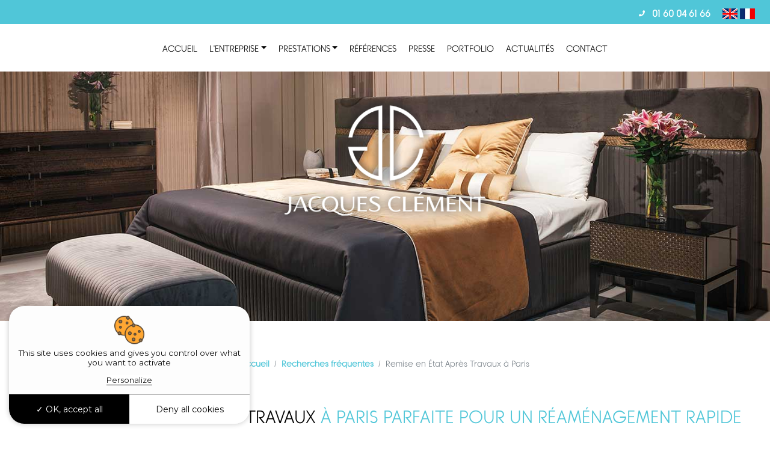

--- FILE ---
content_type: text/html; charset=UTF-8
request_url: https://www.jacques-clement.com/fr/remise-en-etat-apres-travaux-a-paris
body_size: 7035
content:

<!DOCTYPE html>
<html lang="fr">

<head>
  <title>Remise en État Après Travaux à Paris en Île-de-France (75) | Prestations | Société Jacques Clément</title>

  <meta name="description" content="L’entreprise Jacques Clément propose des prestations spécifiques aux particuliers et aux professionnels des secteurs de l’hôtellerie et de la restauration comme des nettoyages approfondis ou des remises en état après travaux à Paris en Île-de-France (75).">
  <meta name="robots" content="all">
  <meta charset="utf-8">
<meta name="viewport" content="width=device-width, initial-scale=1">

<link href="//maxcdn.bootstrapcdn.com/bootstrap/4.1.1/css/bootstrap.min.css" rel="stylesheet" id="bootstrap-css">
<link rel="stylesheet" href="../assets/css/animate.css">
<link rel='stylesheet' href='../assets/css/vegas.min.css'>
<link rel="stylesheet" href="../assets/css/style.css">
<link rel="stylesheet" href="../assets/slick/slick.css">
<link rel="stylesheet" href="../assets/slick/slick-theme.css">
<link rel="stylesheet" href="../assets/css/hamburgers.css">

<script src="//cdnjs.cloudflare.com/ajax/libs/jquery/3.2.1/jquery.min.js"></script>
<script src="https://cdnjs.cloudflare.com/ajax/libs/popper.js/1.12.9/umd/popper.min.js" integrity="sha384-ApNbgh9B+Y1QKtv3Rn7W3mgPxhU9K/ScQsAP7hUibX39j7fakFPskvXusvfa0b4Q" crossorigin="anonymous"></script>
<script src="//maxcdn.bootstrapcdn.com/bootstrap/4.1.1/js/bootstrap.min.js"></script>
<script src="../assets/js/vegas.min.js"></script>
<script src='../assets/js/vegas.js'></script>
<script src="../assets/js/wow.js"></script>
<script src="../assets/js/main.js"></script>
<script src="../assets/slick/slick.min.js"></script>

<link rel="apple-touch-icon" sizes="57x57" href="../assets/images/favicon/apple-icon-57x57.png">
<link rel="apple-touch-icon" sizes="60x60" href="../assets/images/favicon/apple-icon-60x60.png">
<link rel="apple-touch-icon" sizes="72x72" href="../assets/images/favicon/apple-icon-72x72.png">
<link rel="apple-touch-icon" sizes="76x76" href="../assets/images/favicon/apple-icon-76x76.png">
<link rel="apple-touch-icon" sizes="114x114" href="../assets/images/favicon/apple-icon-114x114.png">
<link rel="apple-touch-icon" sizes="120x120" href="../assets/images/favicon/apple-icon-120x120.png">
<link rel="apple-touch-icon" sizes="144x144" href="../assets/images/favicon/apple-icon-144x144.png">
<link rel="apple-touch-icon" sizes="152x152" href="../assets/images/favicon/apple-icon-152x152.png">
<link rel="apple-touch-icon" sizes="180x180" href="../assets/images/favicon/apple-icon-180x180.png">
<link rel="icon" type="image/png" sizes="192x192" href="../assets/images/favicon/android-icon-192x192.png">
<link rel="icon" type="image/png" sizes="32x32" href="../assets/images/favicon/favicon-32x32.png">
<link rel="icon" type="image/png" sizes="96x96" href="../assets/images/favicon/favicon-96x96.png">
<link rel="icon" type="image/png" sizes="16x16" href="../assets/images/favicon/favicon-16x16.png">
<link rel="manifest" href="../assets/images/favicon/manifest.json">
<meta name="msapplication-TileColor" content="#FFFFFF">
<meta name="msapplication-TileImage" content="../assets/images/favicon/ms-icon-144x144.png">
<meta name="theme-color" content="#FFFFFF">

<link rel="stylesheet" href="https://use.fontawesome.com/releases/v5.8.2/css/all.css" integrity="sha384-oS3vJWv+0UjzBfQzYUhtDYW+Pj2yciDJxpsK1OYPAYjqT085Qq/1cq5FLXAZQ7Ay" crossorigin="anonymous">

<link href="../moduls/tarteaucitron/css/tarteaucitron.css" rel="stylesheet">
<script type="text/javascript" src="../moduls/tarteaucitron/tarteaucitron.js"></script>
<script type="text/javascript">
	tarteaucitron.init({
		"privacyUrl": "", /* Privacy policy url */
		"hashtag": "#tarteaucitron", /* Open the panel with this hashtag */
		"cookieName": "tarteaucitron", /* Cookie name */    
		"orientation": "bottom", /* Banner position (top - bottom) */       
		"groupServices": false, /* Group services by category */                           
		"showAlertSmall": false, /* Show the small banner on bottom right */
		"cookieslist": false, /* Show the cookie list */                           
		"closePopup": false, /* Show a close X on the banner */
		"showIcon": false, /* Show cookie icon to manage cookies */
          //"iconSrc": "", /* Optionnal: URL or base64 encoded image */
          "iconPosition": "BottomRight", /* BottomRight, BottomLeft, TopRight and TopLeft */
          "adblocker": false, /* Show a Warning if an adblocker is detected */                           
          "DenyAllCta" : true, /* Show the deny all button */
          "AcceptAllCta" : true, /* Show the accept all button when highPrivacy on */
          "highPrivacy": true, /* HIGHLY RECOMMANDED Disable auto consent */                           
          "handleBrowserDNTRequest": false, /* If Do Not Track == 1, disallow all */
          "removeCredit": false, /* Remove credit link */
          "moreInfoLink": true, /* Show more info link */
          "useExternalCss": false, /* If false, the tarteaucitron.css file will be loaded */
          "useExternalJs": false, /* If false, the tarteaucitron.js file will be loaded */
    	  //"cookieDomain": ".my-multisite-domaine.fr", /* Shared cookie for multisite */                          
    	  "readmoreLink": "", /* Change the default readmore link */
    	  "mandatory": true, /* Show a message about mandatory cookies */
    	});
    </script>

    
  <link rel="stylesheet" href="../moduls/popup/css/style.css">
  <style>
    #axo-popup .close-btn span.cross:before,#axo-popup .close-btn span.cross:after {
      background-color: #ff704d;
    }
  </style>
  
<script>
	$(window).scroll(function() {
		var scroll = $(window).scrollTop();
		if($(window).outerWidth()>1200){
			if(scroll > 300) {
				$("#main-nav").addClass("reduce");
				$("#main-nav").addClass("animated");
				$("#main-nav").addClass("fadeInDown");
			} else {
				$("#main-nav").removeClass("reduce");
				$("#main-nav").removeClass("animated");
				$("#main-nav").removeClass("fadeInDown");
			}
		}
	});
	$(document).ready(function(){
		$("#content .slider-img").slick({
			autoplay: true,
			fade: true,
			arrows: false,
			dots: false
		});
		$('.slide-marques').slick({
			slidesToShow: 5,
			arrows: true,
			dots: true,
			slidesToScroll: 1,
			autoplay: true,
			autoplaySpeed: 2000,
			responsive: [
			{
				breakpoint: 991,
				settings: {
					dots: true,
					centerMode: true,
					centerPadding: '0px',
					slidesToShow: 3
				}
			},
			{
				breakpoint: 767,
				settings: {
					dots: true,
					centerMode: true,
					centerPadding: '0px',
					slidesToShow: 2
				}
			},
			]
		});

		var forEach=function(t,o,r){if("[object Object]"===Object.prototype.toString.call(t))for(var c in t)Object.prototype.hasOwnProperty.call(t,c)&&o.call(r,t[c],c,t);else for(var e=0,l=t.length;l>e;e++)o.call(r,t[e],e,t)};
		var hamburgers = document.querySelectorAll(".hamburger");
		if (hamburgers.length > 0) {
			forEach(hamburgers, function(hamburger) {
				hamburger.addEventListener("click", function() {
					this.classList.toggle("is-active");
				}, false);
			});
		}


		$('.carousel').carousel({
			pause: "false"
		});
		var url = window.location.pathname;
		if (url == "/"){
			var site = "https://"+document.domain+"/";
			$('.nav-link').each(function(){
				if(site == $(this).attr('href')){
					$(this).addClass('active');
				}
			});
		}
		else{
			urlRegExp = new RegExp(url.replace(/\/$/,'') + ".php$");		
			$('.nav-link').each(function(){
				if(urlRegExp.test(this.href.replace(/\/$/,''))){
					$(this).addClass('active');
				}
			});
			$('.dropdown-item').each(function(){
				if(urlRegExp.test(this.href.replace(/\/$/,''))){
					$(this).addClass('active-item');
					$(this).parents(".nav-item").children(".nav-link").addClass('active');
				}
			});
		}
		$('.dropdown-item.dropdown-toggle').click(function(e){
			e.stopPropagation();
			e.preventDefault();
		});
		$('.dropdown-menu a.dropdown-toggle').on('click', function(e) {
			if (!$(this).next().hasClass('show')) {
				$(this).parents('.dropdown-menu').first().find('.show').removeClass("show");
			}
			var $subMenu = $(this).next(".dropdown-menu");
			$subMenu.toggleClass('show');


			$(this).parents('li.nav-item.dropdown.show').on('hidden.bs.dropdown', function(e) {
				$('.dropdown-submenu .show').removeClass("show");
			});
		});
	});
</script>  <link rel="canonical" href="https://www.jacques-clement.com/fr/">
</head>

<body class="page">


  


<section class="header">
  <div class="content-header">
    <div class="top-nav container-fluid wow fadeInDown" data-wow-delay="0.1s" data-wow-duration="0.7s">
	<div class="box-info">
		<div class="icone"><span class="ico"><i class="fas fa-phone"></i></span></div>
		<div class="txt"><a href="tel:01 60 04 61 66" class="phone">01 60 04 61 66</a></div>
	</div>
	
	<div class="box-info">
		<a href="../en/">
			<img src="../assets/images/en.png" class="wow fadeInUp" data-wow-delay="0.3s" />
		</a>
		&nbsp;
		<a>
			<img src="../assets/images/fr.png" class="wow fadeInUp" data-wow-delay="0.3s" />
		</a>
	</div>
</div>


<nav id="main-nav" class="navbar-expand-lg">
	
	<button class="hamburger hamburger--slider navbar-toggler" type="button" data-toggle="collapse" data-target="#navbarSupportedContent" aria-controls="navbarSupportedContent" aria-expanded="false" aria-label="Toggle navigation">
		<span class="hamburger-box">
			<span class="hamburger-inner"></span>
		</span>
	</button>

	<div class="collapse navbar-collapse space-between" id="navbarSupportedContent">
		<ul class="navbar-nav mx-auto">
			<li class="nav-item">
				<a class="nav-link" href="https://www.jacques-clement.com/">Accueil</a>
			</li>
			<li class="nav-item dropdown">
				<a class="nav-link dropdown-toggle" href="#" data-toggle="dropdown">L'entreprise</a>
				<ul class="dropdown-menu">
					<li><a href="nettoyage-luxe-paris.php" class="dropdown-item">Historique</a></li>
					<li><a href="nettoyage-ameublement-prestigieux.php" class="dropdown-item">Présentation</a></li>
					<li><a href="nettoyage-de-luxe-suisse.php" class="dropdown-item">Notre implantation</a></li>
				</ul>
			</li>
			<li class="nav-item dropdown">
				<a class="nav-link dropdown-toggle" href="#" data-toggle="dropdown">Prestations</a>
				<ul class="dropdown-menu">
					<li class="dropdown-submenu"><a class="dropdown-item dropdown-toggle" href="#">Nettoyage</a>
						<ul class="dropdown-menu">
							<li><a href="nettoyage-banquette-canape.php" class="dropdown-item">Nettoyage canapés, fauteuils, chaises, banquettes</a></li>
							<li><a href="nettoyage-haut-de-gamme-rideaux.php" class="dropdown-item">Nettoyage rideaux et voilages</a></li>
							<li><a href="nettoyage-tapis-moquette.php" class="dropdown-item">Nettoyage moquettes et tapis</a></li>
							<li><a href="nettoyage-tapisserie-paris.php" class="dropdown-item">Nettoyage tissu mural, tapisserie, tête de lit</a></li>
						</ul>
					</li>
					<li><a href="traitement-anti-taches.php" class="dropdown-item">Traitement anti-tache</a></li>
					<li><a href="traitement-anti-taches-bio.php" class="dropdown-item">Traitement anti-tache bio</a></li>
					<li><a href="restauration.php" class="dropdown-item">Restauration</a></li>
					<li><a href="annexes.php" class="dropdown-item">Prestations annexes</a></li>					
				</ul>
			</li>
			<li class="nav-item">
				<a class="nav-link" href="nettoyage-hotel-de-luxe.php">Références</a>
			</li>
			<li class="nav-item">
				<a class="nav-link" href="nettoyage-de-luxe-hotel-restaurant.php">Presse</a>
			</li>
			<li class="nav-item">
				<a class="nav-link" href="portfolio.php">Portfolio</a>
			</li>
			<li class="nav-item">
				<a class="nav-link" href="entreprise-de-nettoyage-74.php">Actualités</a>
			</li>
			<li class="nav-item">
				<a class="nav-link" href="nettoyage-luxe-paris-geneve.php">Contact</a>
			</li>

		</ul>
	</div>
</nav>











    <div class="logo">
        <a href="https://www.jacques-clement.com">
          <img src="../assets/images/logo.png" class="wow fadeInUp" data-wow-delay="0.3s" alt="LOGO Jacques Clément" />
        </a>
      </div>
      
    <div class="banner">
     <div class="banner-header">
      
     </div>
    </div>



  </div>



</section>

<div class="bottom-header">
 
  <div class="banner-text">
    <div>
      <h2>
        <span>
          depuis <br>
          plus de
        </span>
        <span class="ans">45</span>
        <span class="text-right">
          ans...
        </span>
      </h2>
      
    </div>
    <div>
      <p>... vos tissus d’ameublement <br>
        nous sont précieux</p>
    </div>
  </div>
</div>



  <section id="content" class="container-fluid">
    <div class="container container-content">
      <nav aria-label="breadcrumb">
        <ol class="breadcrumb">
          <li class="breadcrumb-item"><a href="https://www.jacques-clement.com/fr">Accueil</a></li>
          <li class="breadcrumb-item" aria-current="page"><a href="#">Recherches fréquentes</a></li>
          <li class="breadcrumb-item active" aria-current="page">Remise en État Après Travaux à Paris</li>
        </ol>
      </nav>

      <h1 class="text-center"><span class="color1">Une remise en état après travaux</span> à Paris <span class="small-titre">parfaite pour un réaménagement rapide</span></h1>

      <div class="row">
        <div class="col-lg-12 box-content">
          <div class="col-md-12 text-justify border-color1">
            <h2>L’entreprise Jacques Clément propose des prestations spécifiques aux particuliers et aux professionnels des secteurs de l’hôtellerie et de la restauration comme des nettoyages approfondis ou des remises en état après travaux à Paris en Île-de-France (75). </h2>

            <p>Que cela soit pour des particuliers ou pour des professionnels de la restauration ou de l’hôtellerie, l’entreprise Jacques Clément propose un service spécifique de <strong>remise en état après travaux à Paris </strong>en Île-de-France (75). Ce service permet effectivement de réaliser différentes opérations de nettoyage afin de redonner toute sa beauté à un intérieur après des travaux de grande ampleur et faisant particulièrement de poussière comme la pose de nouvelles cloisons, la rénovation de plafonds ou la réfection d’un mur. Avec ses <a href="annexes.php">remises en état après travaux</a> à Paris (75), la société Jacques Clément offre aux particuliers et aux professionnels la possibilité de retrouver un intérieur impeccable et exempt de saletés de chantier. </p>

            <p>Vous êtes à la recherche d’une entreprise spécialisée dans le nettoyage haut de gamme apte à prendre en charge la <strong>remise en état après travaux à Paris</strong> en Île-de-France (75) de l’intérieur de votre appartement ou de votre maison ? Avez-vous pensé à vous adresser à la société Jacques Clément ? Cette entreprise est depuis plus de 40 ans un expert du nettoyage haut de gamme et propose également des prestations dédiées aux opérations de nettoyage après la réalisation de travaux de grande ampleur. Les professionnels de la société Jacques Clément se tiennent à votre disposition si vous avez besoin de renseignements complémentaires ou d’un devis gratuit et personnalisé. </p>

            <p>L’entreprise Jacques Clément vous accompagne dans la <strong>remise en état après travaux à Paris</strong> en Île-de-France (75) de votre bien immobilier. N’hésitez pas à prendre contact par téléphone au 01 60 04 61 66 ou <a href="nettoyage-luxe-paris-geneve.php">par mail</a> avec son équipe de professionnels. </p>
          </div>
        </div>

      </div>

      <div id="foot-page"><p>Un renseignement ? Un devis ? Contactez-nous au <a href="tel:01 60 04 61 66">01 60 04 61 66</a> ou par <a href="nettoyage-luxe-paris-geneve.php">mail</a>.</p></div>    </div>
  </section>

  
<div class="block-logos">
  <h2 class="wow fadeInUp" data-wow-delay="0.3s" >
    Des références d’exception
  </h2>
  <div class="block-logo_inner_container">
    <div class="clients d-flex align-items-center">
      <img src="../assets/images/1.png" class="wow fadeInUp" data-wow-delay="0.3s">
      <img src="../assets/images/2.png" class="wow fadeInUp" data-wow-delay="0.3s" >
      <img src="../assets/images/3.png" class="wow fadeInUp" data-wow-delay="0.3s" >
    
      <img src="../assets/images/4.png" class="wow fadeInUp" data-wow-delay="0.3s" >
      <img src="../assets/images/5.png" class="wow fadeInUp" data-wow-delay="0.3s" >
      <img src="../assets/images/6.png" class="wow fadeInUp" data-wow-delay="0.3s" >
    </div>
    <div class="clients d-flex align-items-center">
      <img src="../assets/images/7.png" class="wow fadeInUp" data-wow-delay="0.3s">
      <img src="../assets/images/8.png" class="wow fadeInUp" data-wow-delay="0.3s" >
      <img src="../assets/images/9.png" class="wow fadeInUp" data-wow-delay="0.3s" >
    
      <img src="../assets/images/10.png" class="wow fadeInUp" data-wow-delay="0.3s" >
      <img src="../assets/images/11.png" class="wow fadeInUp" data-wow-delay="0.3s" >
      <img src="../assets/images/12.png" class="wow fadeInUp" data-wow-delay="0.3s" >
    </div>
  </div>

</div>




  <footer class="fluid-contact">
    <div class="contact">
       
        <div class="col-12 col-sm-3 ">
            <p class="adresse-block--text m-0">
                Paris & Ile-de-France
            </p>
        </div>

        <div class="col-12 col-sm-3 ">
            <p class="adresse-block--text m-0">
                Nos ateliers sont situés à <br>
                Marne-la-vallée - Val d’Europe
            </p>
        </div>

        <div class="col-12 col-sm-3 ">
            <a href="nettoyage-luxe-paris-geneve.php" class="adresse-block--link">email</a>
        </div>

        <div class="col-12 col-sm-3 ">
            <a href="tel:01 60 04 61 66" class="phone">01 60 04 61 66</a>
        </div>
    </div>

    <section class="boxfooter">

        <!-- ====== BLOC RECHERCHES FRÉQUENTES INSÉRÉ ICI ====== -->
        <div class="row">
            <section class="container-fluid">
                <div class="row axo-recherche mt-4">
                    <div class="container">
                        <div class="row">
                            <div class="col-md-12">
                                <h5>
                                    <a href="#rechercheshow" data-toggle="collapse" role="button" aria-expanded="false" aria-controls="rechercheshow">
                                        Recherches fréquentes
                                    </a>
                                </h5>
                            </div>
                        </div>
                        <div class="w-100 collapse" id="rechercheshow">
                            <div class="d-flex flex-wrap w-100">

  <div class="box-link col-xl-3 col-lg-3 col-md-4 col-sm-6 col-6">
    <div class="col-md-12">
      <p>Seine-et-Marne</p>
      <ul>
                      <li><a href="nettoyage-tissu-ameublement-seine-et-marne.php">Nettoyage tissu d’ameublement</a></li>
                      <li><a href="nettoyage-canape-seine-et-marne.php">Nettoyage canapé</a></li>
                      <li><a href="nettoyage-tapis-seine-et-marne.php">Nettoyage tapis</a></li>
                      <li><a href="nettoyage-rideaux-seine-et-marne.php">Nettoyage rideaux</a></li>
                      <li><a href="nettoyage-mobilier-seine-et-marne.php">Nettoyage mobilier</a></li>
                      <li><a href="nettoyage-moquette-seine-et-marne.php">Nettoyage moquette</a></li>
                      <li><a href="nettoyage-chaises-seine-et-marne.php">Nettoyage chaises</a></li>
                      <li><a href="detachage-moquette-seine-et-marne.php">Détachage moquette</a></li>
                      <li><a href="traitement-anti-tache-bio-seine-et-marne.php">Traitement anti-tâche bio</a></li>
                      <li><a href="nettoyage-fin-de-chantier-seine-et-marne.php">Nettoyage de fin de chantier</a></li>
                      <li><a href="vitrerie-seine-et-marne.php">Vitrerie</a></li>
                      <li><a href="desinfection-mobilier-seine-et-marne.php">Désinfection mobilier</a></li>
                      <li><a href="desinfection-tapis-seine-et-marne.php">Désinfection tapis</a></li>
                      <li><a href="desinfection-moquette-seine-et-marne.php">Désinfection moquette</a></li>
                      <li><a href="vitrerie-seine-et-marne.php">Vitrerie</a></li>
                      <li><a href="desinsectisation-tissus-seine-et-marne.php">Désinsectisation tissus</a></li>
                      <li><a href="desinsectisation-mobilier-seine-et-marne.php">Désinsectisation mobilier</a></li>
                      <li><a href="restauration-mobilier-seine-et-marne.php">Restauration mobilier</a></li>
                      <li><a href="restauration-tapis-seine-et-marne.php">Restauration tapis</a></li>
                      <li><a href="restauration-moquette-seine-et-marne.php">Restauration moquette</a></li>
                      <li><a href="remise-en-etat-assise-en-cuir-seine-et-marne.php">Remise en état assise en cuir</a></li>
                      <li><a href="nettoyage-vitres-seine-et-marne.php">Nettoyage vitres</a></li>
      </ul>
    </div>
  </div>
  <div class="box-link col-xl-3 col-lg-3 col-md-4 col-sm-6 col-6">
    <div class="col-md-12">
      <p>Marne-la-Vallée</p>
      <ul>
                      <li><a href="nettoyage-tissu-ameublement-marne-la-vall-e.php">Nettoyage tissu d’ameublement</a></li>
                      <li><a href="nettoyage-canape-marne-la-vall-e.php">Nettoyage canapé</a></li>
                      <li><a href="nettoyage-tapis-marne-la-vall-e.php">Nettoyage tapis</a></li>
                      <li><a href="nettoyage-rideaux-marne-la-vall-e.php">Nettoyage rideaux</a></li>
                      <li><a href="nettoyage-mobilier-marne-la-vall-e.php">Nettoyage mobilier</a></li>
                      <li><a href="nettoyage-moquette-marne-la-vall-e.php">Nettoyage moquette</a></li>
                      <li><a href="nettoyage-chaises-marne-la-vall-e.php">Nettoyage chaises</a></li>
                      <li><a href="detachage-moquette-marne-la-vall-e.php">Détachage moquette</a></li>
                      <li><a href="traitement-anti-tache-bio-marne-la-vall-e.php">Traitement anti-tâche bio</a></li>
                      <li><a href="nettoyage-fin-de-chantier-marne-la-vall-e.php">Nettoyage de fin de chantier</a></li>
                      <li><a href="vitrerie-marne-la-vall-e.php">Vitrerie</a></li>
                      <li><a href="desinfection-mobilier-marne-la-vall-e.php">Désinfection mobilier</a></li>
                      <li><a href="desinfection-tapis-marne-la-vall-e.php">Désinfection tapis</a></li>
                      <li><a href="desinfection-moquette-marne-la-vall-e.php">Désinfection moquette</a></li>
                      <li><a href="vitrerie-marne-la-vall-e.php">Vitrerie</a></li>
                      <li><a href="desinsectisation-tissus-marne-la-vall-e.php">Désinsectisation tissus</a></li>
                      <li><a href="desinsectisation-mobilier-marne-la-vall-e.php">Désinsectisation mobilier</a></li>
                      <li><a href="restauration-mobilier-marne-la-vall-e.php">Restauration mobilier</a></li>
                      <li><a href="restauration-tapis-marne-la-vall-e.php">Restauration tapis</a></li>
                      <li><a href="restauration-moquette-marne-la-vall-e.php">Restauration moquette</a></li>
                      <li><a href="remise-en-etat-assise-en-cuir-marne-la-vall-e.php">Remise en état assise en cuir</a></li>
                      <li><a href="nettoyage-vitres-marne-la-vall-e.php">Nettoyage vitres</a></li>
      </ul>
    </div>
  </div>
  <div class="box-link col-xl-3 col-lg-3 col-md-4 col-sm-6 col-6">
    <div class="col-md-12">
      <p>Coupvray</p>
      <ul>
                      <li><a href="nettoyage-tissu-ameublement-coupvray.php">Nettoyage tissu d’ameublement</a></li>
                      <li><a href="nettoyage-canape-coupvray.php">Nettoyage canapé</a></li>
                      <li><a href="nettoyage-tapis-coupvray.php">Nettoyage tapis</a></li>
                      <li><a href="nettoyage-rideaux-coupvray.php">Nettoyage rideaux</a></li>
                      <li><a href="nettoyage-mobilier-coupvray.php">Nettoyage mobilier</a></li>
                      <li><a href="nettoyage-moquette-coupvray.php">Nettoyage moquette</a></li>
                      <li><a href="nettoyage-chaises-coupvray.php">Nettoyage chaises</a></li>
                      <li><a href="detachage-moquette-coupvray.php">Détachage moquette</a></li>
                      <li><a href="traitement-anti-tache-bio-coupvray.php">Traitement anti-tâche bio</a></li>
                      <li><a href="nettoyage-fin-de-chantier-coupvray.php">Nettoyage de fin de chantier</a></li>
                      <li><a href="vitrerie-coupvray.php">Vitrerie</a></li>
                      <li><a href="desinfection-mobilier-coupvray.php">Désinfection mobilier</a></li>
                      <li><a href="desinfection-tapis-coupvray.php">Désinfection tapis</a></li>
                      <li><a href="desinfection-moquette-coupvray.php">Désinfection moquette</a></li>
                      <li><a href="vitrerie-coupvray.php">Vitrerie</a></li>
                      <li><a href="desinsectisation-tissus-coupvray.php">Désinsectisation tissus</a></li>
                      <li><a href="desinsectisation-mobilier-coupvray.php">Désinsectisation mobilier</a></li>
                      <li><a href="restauration-mobilier-coupvray.php">Restauration mobilier</a></li>
                      <li><a href="restauration-tapis-coupvray.php">Restauration tapis</a></li>
                      <li><a href="restauration-moquette-coupvray.php">Restauration moquette</a></li>
                      <li><a href="remise-en-etat-assise-en-cuir-coupvray.php">Remise en état assise en cuir</a></li>
                      <li><a href="nettoyage-vitres-coupvray.php">Nettoyage vitres</a></li>
      </ul>
    </div>
  </div>
  <div class="box-link col-xl-3 col-lg-3 col-md-4 col-sm-6 col-6">
    <div class="col-md-12">
      <p>Hauts-de-Seine</p>
      <ul>
                      <li><a href="nettoyage-tissu-ameublement-hauts-de-seine.php">Nettoyage tissu d’ameublement</a></li>
                      <li><a href="nettoyage-canape-hauts-de-seine.php">Nettoyage canapé</a></li>
                      <li><a href="nettoyage-tapis-hauts-de-seine.php">Nettoyage tapis</a></li>
                      <li><a href="nettoyage-rideaux-hauts-de-seine.php">Nettoyage rideaux</a></li>
                      <li><a href="nettoyage-mobilier-hauts-de-seine.php">Nettoyage mobilier</a></li>
                      <li><a href="nettoyage-moquette-hauts-de-seine.php">Nettoyage moquette</a></li>
                      <li><a href="nettoyage-chaises-hauts-de-seine.php">Nettoyage chaises</a></li>
                      <li><a href="detachage-moquette-hauts-de-seine.php">Détachage moquette</a></li>
                      <li><a href="traitement-anti-tache-bio-hauts-de-seine.php">Traitement anti-tâche bio</a></li>
                      <li><a href="nettoyage-fin-de-chantier-hauts-de-seine.php">Nettoyage de fin de chantier</a></li>
                      <li><a href="vitrerie-hauts-de-seine.php">Vitrerie</a></li>
                      <li><a href="desinfection-mobilier-hauts-de-seine.php">Désinfection mobilier</a></li>
                      <li><a href="desinfection-tapis-hauts-de-seine.php">Désinfection tapis</a></li>
                      <li><a href="desinfection-moquette-hauts-de-seine.php">Désinfection moquette</a></li>
                      <li><a href="vitrerie-hauts-de-seine.php">Vitrerie</a></li>
                      <li><a href="desinsectisation-tissus-hauts-de-seine.php">Désinsectisation tissus</a></li>
                      <li><a href="desinsectisation-mobilier-hauts-de-seine.php">Désinsectisation mobilier</a></li>
                      <li><a href="restauration-mobilier-hauts-de-seine.php">Restauration mobilier</a></li>
                      <li><a href="restauration-tapis-hauts-de-seine.php">Restauration tapis</a></li>
                      <li><a href="restauration-moquette-hauts-de-seine.php">Restauration moquette</a></li>
                      <li><a href="remise-en-etat-assise-en-cuir-hauts-de-seine.php">Remise en état assise en cuir</a></li>
                      <li><a href="nettoyage-vitres-hauts-de-seine.php">Nettoyage vitres</a></li>
      </ul>
    </div>
  </div>
  <div class="box-link col-xl-3 col-lg-3 col-md-4 col-sm-6 col-6">
    <div class="col-md-12">
      <p>Neuilly-sur-Seine</p>
      <ul>
                      <li><a href="nettoyage-tissu-ameublement-neuilly-sur-seine.php">Nettoyage tissu d’ameublement</a></li>
                      <li><a href="nettoyage-canape-neuilly-sur-seine.php">Nettoyage canapé</a></li>
                      <li><a href="nettoyage-tapis-neuilly-sur-seine.php">Nettoyage tapis</a></li>
                      <li><a href="nettoyage-rideaux-neuilly-sur-seine.php">Nettoyage rideaux</a></li>
                      <li><a href="nettoyage-mobilier-neuilly-sur-seine.php">Nettoyage mobilier</a></li>
                      <li><a href="nettoyage-moquette-neuilly-sur-seine.php">Nettoyage moquette</a></li>
                      <li><a href="nettoyage-chaises-neuilly-sur-seine.php">Nettoyage chaises</a></li>
                      <li><a href="detachage-moquette-neuilly-sur-seine.php">Détachage moquette</a></li>
                      <li><a href="traitement-anti-tache-bio-neuilly-sur-seine.php">Traitement anti-tâche bio</a></li>
                      <li><a href="nettoyage-fin-de-chantier-neuilly-sur-seine.php">Nettoyage de fin de chantier</a></li>
                      <li><a href="vitrerie-neuilly-sur-seine.php">Vitrerie</a></li>
                      <li><a href="desinfection-mobilier-neuilly-sur-seine.php">Désinfection mobilier</a></li>
                      <li><a href="desinfection-tapis-neuilly-sur-seine.php">Désinfection tapis</a></li>
                      <li><a href="desinfection-moquette-neuilly-sur-seine.php">Désinfection moquette</a></li>
                      <li><a href="vitrerie-neuilly-sur-seine.php">Vitrerie</a></li>
                      <li><a href="desinsectisation-tissus-neuilly-sur-seine.php">Désinsectisation tissus</a></li>
                      <li><a href="desinsectisation-mobilier-neuilly-sur-seine.php">Désinsectisation mobilier</a></li>
                      <li><a href="restauration-mobilier-neuilly-sur-seine.php">Restauration mobilier</a></li>
                      <li><a href="restauration-tapis-neuilly-sur-seine.php">Restauration tapis</a></li>
                      <li><a href="restauration-moquette-neuilly-sur-seine.php">Restauration moquette</a></li>
                      <li><a href="remise-en-etat-assise-en-cuir-neuilly-sur-seine.php">Remise en état assise en cuir</a></li>
                      <li><a href="nettoyage-vitres-neuilly-sur-seine.php">Nettoyage vitres</a></li>
      </ul>
    </div>
  </div>
  <div class="box-link col-xl-3 col-lg-3 col-md-4 col-sm-6 col-6">
    <div class="col-md-12">
      <p>Boulogne-Billancourt</p>
      <ul>
                      <li><a href="nettoyage-tissu-ameublement-boulogne-billancourt.php">Nettoyage tissu d’ameublement</a></li>
                      <li><a href="nettoyage-canape-boulogne-billancourt.php">Nettoyage canapé</a></li>
                      <li><a href="nettoyage-tapis-boulogne-billancourt.php">Nettoyage tapis</a></li>
                      <li><a href="nettoyage-rideaux-boulogne-billancourt.php">Nettoyage rideaux</a></li>
                      <li><a href="nettoyage-mobilier-boulogne-billancourt.php">Nettoyage mobilier</a></li>
                      <li><a href="nettoyage-moquette-boulogne-billancourt.php">Nettoyage moquette</a></li>
                      <li><a href="nettoyage-chaises-boulogne-billancourt.php">Nettoyage chaises</a></li>
                      <li><a href="detachage-moquette-boulogne-billancourt.php">Détachage moquette</a></li>
                      <li><a href="traitement-anti-tache-bio-boulogne-billancourt.php">Traitement anti-tâche bio</a></li>
                      <li><a href="nettoyage-fin-de-chantier-boulogne-billancourt.php">Nettoyage de fin de chantier</a></li>
                      <li><a href="vitrerie-boulogne-billancourt.php">Vitrerie</a></li>
                      <li><a href="desinfection-mobilier-boulogne-billancourt.php">Désinfection mobilier</a></li>
                      <li><a href="desinfection-tapis-boulogne-billancourt.php">Désinfection tapis</a></li>
                      <li><a href="desinfection-moquette-boulogne-billancourt.php">Désinfection moquette</a></li>
                      <li><a href="vitrerie-boulogne-billancourt.php">Vitrerie</a></li>
                      <li><a href="desinsectisation-tissus-boulogne-billancourt.php">Désinsectisation tissus</a></li>
                      <li><a href="desinsectisation-mobilier-boulogne-billancourt.php">Désinsectisation mobilier</a></li>
                      <li><a href="restauration-mobilier-boulogne-billancourt.php">Restauration mobilier</a></li>
                      <li><a href="restauration-tapis-boulogne-billancourt.php">Restauration tapis</a></li>
                      <li><a href="restauration-moquette-boulogne-billancourt.php">Restauration moquette</a></li>
                      <li><a href="remise-en-etat-assise-en-cuir-boulogne-billancourt.php">Remise en état assise en cuir</a></li>
                      <li><a href="nettoyage-vitres-boulogne-billancourt.php">Nettoyage vitres</a></li>
      </ul>
    </div>
  </div>
  <div class="box-link col-xl-3 col-lg-3 col-md-4 col-sm-6 col-6">
    <div class="col-md-12">
      <p>Courbevoie</p>
      <ul>
                      <li><a href="nettoyage-tissu-ameublement-courbevoie.php">Nettoyage tissu d’ameublement</a></li>
                      <li><a href="nettoyage-canape-courbevoie.php">Nettoyage canapé</a></li>
                      <li><a href="nettoyage-tapis-courbevoie.php">Nettoyage tapis</a></li>
                      <li><a href="nettoyage-rideaux-courbevoie.php">Nettoyage rideaux</a></li>
                      <li><a href="nettoyage-mobilier-courbevoie.php">Nettoyage mobilier</a></li>
                      <li><a href="nettoyage-moquette-courbevoie.php">Nettoyage moquette</a></li>
                      <li><a href="nettoyage-chaises-courbevoie.php">Nettoyage chaises</a></li>
                      <li><a href="detachage-moquette-courbevoie.php">Détachage moquette</a></li>
                      <li><a href="traitement-anti-tache-bio-courbevoie.php">Traitement anti-tâche bio</a></li>
                      <li><a href="nettoyage-fin-de-chantier-courbevoie.php">Nettoyage de fin de chantier</a></li>
                      <li><a href="vitrerie-courbevoie.php">Vitrerie</a></li>
                      <li><a href="desinfection-mobilier-courbevoie.php">Désinfection mobilier</a></li>
                      <li><a href="desinfection-tapis-courbevoie.php">Désinfection tapis</a></li>
                      <li><a href="desinfection-moquette-courbevoie.php">Désinfection moquette</a></li>
                      <li><a href="vitrerie-courbevoie.php">Vitrerie</a></li>
                      <li><a href="desinsectisation-tissus-courbevoie.php">Désinsectisation tissus</a></li>
                      <li><a href="desinsectisation-mobilier-courbevoie.php">Désinsectisation mobilier</a></li>
                      <li><a href="restauration-mobilier-courbevoie.php">Restauration mobilier</a></li>
                      <li><a href="restauration-tapis-courbevoie.php">Restauration tapis</a></li>
                      <li><a href="restauration-moquette-courbevoie.php">Restauration moquette</a></li>
                      <li><a href="remise-en-etat-assise-en-cuir-courbevoie.php">Remise en état assise en cuir</a></li>
                      <li><a href="nettoyage-vitres-courbevoie.php">Nettoyage vitres</a></li>
      </ul>
    </div>
  </div>
  <div class="box-link col-xl-3 col-lg-3 col-md-4 col-sm-6 col-6">
    <div class="col-md-12">
      <p>Suresnes</p>
      <ul>
                      <li><a href="nettoyage-tissu-ameublement-suresnes.php">Nettoyage tissu d’ameublement</a></li>
                      <li><a href="nettoyage-canape-suresnes.php">Nettoyage canapé</a></li>
                      <li><a href="nettoyage-tapis-suresnes.php">Nettoyage tapis</a></li>
                      <li><a href="nettoyage-rideaux-suresnes.php">Nettoyage rideaux</a></li>
                      <li><a href="nettoyage-mobilier-suresnes.php">Nettoyage mobilier</a></li>
                      <li><a href="nettoyage-moquette-suresnes.php">Nettoyage moquette</a></li>
                      <li><a href="nettoyage-chaises-suresnes.php">Nettoyage chaises</a></li>
                      <li><a href="detachage-moquette-suresnes.php">Détachage moquette</a></li>
                      <li><a href="traitement-anti-tache-bio-suresnes.php">Traitement anti-tâche bio</a></li>
                      <li><a href="nettoyage-fin-de-chantier-suresnes.php">Nettoyage de fin de chantier</a></li>
                      <li><a href="vitrerie-suresnes.php">Vitrerie</a></li>
                      <li><a href="desinfection-mobilier-suresnes.php">Désinfection mobilier</a></li>
                      <li><a href="desinfection-tapis-suresnes.php">Désinfection tapis</a></li>
                      <li><a href="desinfection-moquette-suresnes.php">Désinfection moquette</a></li>
                      <li><a href="vitrerie-suresnes.php">Vitrerie</a></li>
                      <li><a href="desinsectisation-tissus-suresnes.php">Désinsectisation tissus</a></li>
                      <li><a href="desinsectisation-mobilier-suresnes.php">Désinsectisation mobilier</a></li>
                      <li><a href="restauration-mobilier-suresnes.php">Restauration mobilier</a></li>
                      <li><a href="restauration-tapis-suresnes.php">Restauration tapis</a></li>
                      <li><a href="restauration-moquette-suresnes.php">Restauration moquette</a></li>
                      <li><a href="remise-en-etat-assise-en-cuir-suresnes.php">Remise en état assise en cuir</a></li>
                      <li><a href="nettoyage-vitres-suresnes.php">Nettoyage vitres</a></li>
      </ul>
    </div>
  </div>
  <div class="box-link col-xl-3 col-lg-3 col-md-4 col-sm-6 col-6">
    <div class="col-md-12">
      <p>Paris</p>
      <ul>
                      <li><a href="nettoyage-tissu-ameublement-paris.php">Nettoyage tissu d’ameublement</a></li>
                      <li><a href="nettoyage-canape-paris.php">Nettoyage canapé</a></li>
                      <li><a href="nettoyage-tapis-paris.php">Nettoyage tapis</a></li>
                      <li><a href="nettoyage-rideaux-paris.php">Nettoyage rideaux</a></li>
                      <li><a href="nettoyage-mobilier-paris.php">Nettoyage mobilier</a></li>
                      <li><a href="nettoyage-moquette-paris.php">Nettoyage moquette</a></li>
                      <li><a href="nettoyage-chaises-paris.php">Nettoyage chaises</a></li>
                      <li><a href="detachage-moquette-paris.php">Détachage moquette</a></li>
                      <li><a href="traitement-anti-tache-bio-paris.php">Traitement anti-tâche bio</a></li>
                      <li><a href="nettoyage-fin-de-chantier-paris.php">Nettoyage de fin de chantier</a></li>
                      <li><a href="vitrerie-paris.php">Vitrerie</a></li>
                      <li><a href="desinfection-mobilier-paris.php">Désinfection mobilier</a></li>
                      <li><a href="desinfection-tapis-paris.php">Désinfection tapis</a></li>
                      <li><a href="desinfection-moquette-paris.php">Désinfection moquette</a></li>
                      <li><a href="vitrerie-paris.php">Vitrerie</a></li>
                      <li><a href="desinsectisation-tissus-paris.php">Désinsectisation tissus</a></li>
                      <li><a href="desinsectisation-mobilier-paris.php">Désinsectisation mobilier</a></li>
                      <li><a href="restauration-mobilier-paris.php">Restauration mobilier</a></li>
                      <li><a href="restauration-tapis-paris.php">Restauration tapis</a></li>
                      <li><a href="restauration-moquette-paris.php">Restauration moquette</a></li>
                      <li><a href="remise-en-etat-assise-en-cuir-paris.php">Remise en état assise en cuir</a></li>
                      <li><a href="nettoyage-vitres-paris.php">Nettoyage vitres</a></li>
      </ul>
    </div>
  </div>
  <div class="box-link col-xl-3 col-lg-3 col-md-4 col-sm-6 col-6">
    <div class="col-md-12">
      <p>Ile-de-France</p>
      <ul>
                      <li><a href="nettoyage-tissu-ameublement-ile-de-france.php">Nettoyage tissu d’ameublement</a></li>
                      <li><a href="nettoyage-canape-ile-de-france.php">Nettoyage canapé</a></li>
                      <li><a href="nettoyage-tapis-ile-de-france.php">Nettoyage tapis</a></li>
                      <li><a href="nettoyage-rideaux-ile-de-france.php">Nettoyage rideaux</a></li>
                      <li><a href="nettoyage-mobilier-ile-de-france.php">Nettoyage mobilier</a></li>
                      <li><a href="nettoyage-moquette-ile-de-france.php">Nettoyage moquette</a></li>
                      <li><a href="nettoyage-chaises-ile-de-france.php">Nettoyage chaises</a></li>
                      <li><a href="detachage-moquette-ile-de-france.php">Détachage moquette</a></li>
                      <li><a href="traitement-anti-tache-bio-ile-de-france.php">Traitement anti-tâche bio</a></li>
                      <li><a href="nettoyage-fin-de-chantier-ile-de-france.php">Nettoyage de fin de chantier</a></li>
                      <li><a href="vitrerie-ile-de-france.php">Vitrerie</a></li>
                      <li><a href="desinfection-mobilier-ile-de-france.php">Désinfection mobilier</a></li>
                      <li><a href="desinfection-tapis-ile-de-france.php">Désinfection tapis</a></li>
                      <li><a href="desinfection-moquette-ile-de-france.php">Désinfection moquette</a></li>
                      <li><a href="vitrerie-ile-de-france.php">Vitrerie</a></li>
                      <li><a href="desinsectisation-tissus-ile-de-france.php">Désinsectisation tissus</a></li>
                      <li><a href="desinsectisation-mobilier-ile-de-france.php">Désinsectisation mobilier</a></li>
                      <li><a href="restauration-mobilier-ile-de-france.php">Restauration mobilier</a></li>
                      <li><a href="restauration-tapis-ile-de-france.php">Restauration tapis</a></li>
                      <li><a href="restauration-moquette-ile-de-france.php">Restauration moquette</a></li>
                      <li><a href="remise-en-etat-assise-en-cuir-ile-de-france.php">Remise en état assise en cuir</a></li>
                      <li><a href="nettoyage-vitres-ile-de-france.php">Nettoyage vitres</a></li>
      </ul>
    </div>
  </div>
  <div class="box-link col-xl-3 col-lg-3 col-md-4 col-sm-6 col-6">
    <div class="col-md-12">
      <p>Versailles</p>
      <ul>
                      <li><a href="nettoyage-tissu-ameublement-versailles.php">Nettoyage tissu d’ameublement</a></li>
                      <li><a href="nettoyage-canape-versailles.php">Nettoyage canapé</a></li>
                      <li><a href="nettoyage-tapis-versailles.php">Nettoyage tapis</a></li>
                      <li><a href="nettoyage-rideaux-versailles.php">Nettoyage rideaux</a></li>
                      <li><a href="nettoyage-mobilier-versailles.php">Nettoyage mobilier</a></li>
                      <li><a href="nettoyage-moquette-versailles.php">Nettoyage moquette</a></li>
                      <li><a href="nettoyage-chaises-versailles.php">Nettoyage chaises</a></li>
                      <li><a href="detachage-moquette-versailles.php">Détachage moquette</a></li>
                      <li><a href="traitement-anti-tache-bio-versailles.php">Traitement anti-tâche bio</a></li>
                      <li><a href="nettoyage-fin-de-chantier-versailles.php">Nettoyage de fin de chantier</a></li>
                      <li><a href="vitrerie-versailles.php">Vitrerie</a></li>
                      <li><a href="desinfection-mobilier-versailles.php">Désinfection mobilier</a></li>
                      <li><a href="desinfection-tapis-versailles.php">Désinfection tapis</a></li>
                      <li><a href="desinfection-moquette-versailles.php">Désinfection moquette</a></li>
                      <li><a href="vitrerie-versailles.php">Vitrerie</a></li>
                      <li><a href="desinsectisation-tissus-versailles.php">Désinsectisation tissus</a></li>
                      <li><a href="desinsectisation-mobilier-versailles.php">Désinsectisation mobilier</a></li>
                      <li><a href="restauration-mobilier-versailles.php">Restauration mobilier</a></li>
                      <li><a href="restauration-tapis-versailles.php">Restauration tapis</a></li>
                      <li><a href="restauration-moquette-versailles.php">Restauration moquette</a></li>
                      <li><a href="remise-en-etat-assise-en-cuir-versailles.php">Remise en état assise en cuir</a></li>
                      <li><a href="nettoyage-vitres-versailles.php">Nettoyage vitres</a></li>
      </ul>
    </div>
  </div>
  <div class="box-link col-xl-3 col-lg-3 col-md-4 col-sm-6 col-6">
    <div class="col-md-12">
      <p>Reims</p>
      <ul>
                      <li><a href="nettoyage-tissu-ameublement-reims.php">Nettoyage tissu d’ameublement</a></li>
                      <li><a href="nettoyage-canape-reims.php">Nettoyage canapé</a></li>
                      <li><a href="nettoyage-tapis-reims.php">Nettoyage tapis</a></li>
                      <li><a href="nettoyage-rideaux-reims.php">Nettoyage rideaux</a></li>
                      <li><a href="nettoyage-mobilier-reims.php">Nettoyage mobilier</a></li>
                      <li><a href="nettoyage-moquette-reims.php">Nettoyage moquette</a></li>
                      <li><a href="nettoyage-chaises-reims.php">Nettoyage chaises</a></li>
                      <li><a href="detachage-moquette-reims.php">Détachage moquette</a></li>
                      <li><a href="traitement-anti-tache-bio-reims.php">Traitement anti-tâche bio</a></li>
                      <li><a href="nettoyage-fin-de-chantier-reims.php">Nettoyage de fin de chantier</a></li>
                      <li><a href="vitrerie-reims.php">Vitrerie</a></li>
                      <li><a href="desinfection-mobilier-reims.php">Désinfection mobilier</a></li>
                      <li><a href="desinfection-tapis-reims.php">Désinfection tapis</a></li>
                      <li><a href="desinfection-moquette-reims.php">Désinfection moquette</a></li>
                      <li><a href="vitrerie-reims.php">Vitrerie</a></li>
                      <li><a href="desinsectisation-tissus-reims.php">Désinsectisation tissus</a></li>
                      <li><a href="desinsectisation-mobilier-reims.php">Désinsectisation mobilier</a></li>
                      <li><a href="restauration-mobilier-reims.php">Restauration mobilier</a></li>
                      <li><a href="restauration-tapis-reims.php">Restauration tapis</a></li>
                      <li><a href="restauration-moquette-reims.php">Restauration moquette</a></li>
                      <li><a href="remise-en-etat-assise-en-cuir-reims.php">Remise en état assise en cuir</a></li>
                      <li><a href="nettoyage-vitres-reims.php">Nettoyage vitres</a></li>
      </ul>
    </div>
  </div>
  <div class="box-link col-xl-3 col-lg-3 col-md-4 col-sm-6 col-6">
    <div class="col-md-12">
      <p>Épernay</p>
      <ul>
                      <li><a href="nettoyage-tissu-ameublement-pernay.php">Nettoyage tissu d’ameublement</a></li>
                      <li><a href="nettoyage-canape-pernay.php">Nettoyage canapé</a></li>
                      <li><a href="nettoyage-tapis-pernay.php">Nettoyage tapis</a></li>
                      <li><a href="nettoyage-rideaux-pernay.php">Nettoyage rideaux</a></li>
                      <li><a href="nettoyage-mobilier-pernay.php">Nettoyage mobilier</a></li>
                      <li><a href="nettoyage-moquette-pernay.php">Nettoyage moquette</a></li>
                      <li><a href="nettoyage-chaises-pernay.php">Nettoyage chaises</a></li>
                      <li><a href="detachage-moquette-pernay.php">Détachage moquette</a></li>
                      <li><a href="traitement-anti-tache-bio-pernay.php">Traitement anti-tâche bio</a></li>
                      <li><a href="nettoyage-fin-de-chantier-pernay.php">Nettoyage de fin de chantier</a></li>
                      <li><a href="vitrerie-pernay.php">Vitrerie</a></li>
                      <li><a href="desinfection-mobilier-pernay.php">Désinfection mobilier</a></li>
                      <li><a href="desinfection-tapis-pernay.php">Désinfection tapis</a></li>
                      <li><a href="desinfection-moquette-pernay.php">Désinfection moquette</a></li>
                      <li><a href="vitrerie-pernay.php">Vitrerie</a></li>
                      <li><a href="desinsectisation-tissus-pernay.php">Désinsectisation tissus</a></li>
                      <li><a href="desinsectisation-mobilier-pernay.php">Désinsectisation mobilier</a></li>
                      <li><a href="restauration-mobilier-pernay.php">Restauration mobilier</a></li>
                      <li><a href="restauration-tapis-pernay.php">Restauration tapis</a></li>
                      <li><a href="restauration-moquette-pernay.php">Restauration moquette</a></li>
                      <li><a href="remise-en-etat-assise-en-cuir-pernay.php">Remise en état assise en cuir</a></li>
                      <li><a href="nettoyage-vitres-pernay.php">Nettoyage vitres</a></li>
      </ul>
    </div>
  </div>

                            </div>
                        </div>
                    </div>
                </div>
            </section>
        </div>
        <!-- ====== FIN DU BLOC INSÉRÉ ====== -->

        <div class="row ">
            <div class="col-12 col-sm-3 col-md-3"><img src="../assets/images/footer-ico.svg" class="footer-ico"></div>
            <div class="footerlink col-12 col-sm-9 col-md-9">
                <ul class="inlineblock">
                    <li><a href="sitemap.php">Plan du site</a></li>
                    <li><a href="mentions.php">Mentions légales</a></li>
                </ul>
            </div>
        </div>
    </section>

    <div class="recherche_frequente">
        Recherches fréquentes : 
        <a href="nettoyage-des-vitres-a-paris.php">Nettoyage des Vitres</a> - 
        <a href="remise-en-etat-apres-travaux-a-paris.php">Remise en État Après Travaux</a> - 
        <a href="lessivage-a-paris.php">Lessivage</a> - 
        <a href="nettoyage-des-lustres-a-paris.php">Nettoyage des Lustres</a> - 
        <a href="depoussierage-a-paris.php">Dépoussiérage</a> - 
        <a href="nettoyage-des-sols-a-paris.php">Nettoyage des Sols</a> - 
        <a href="retouches-a-paris.php">Retouches</a> - 
        <a href="nettoyage-haut-de-gamme-a-paris.php">Nettoyage Haut de Gamme</a> - 
        <a href="nettoyage-de-literie-a-paris.php">Nettoyage de Literie</a> - 
        <a href="nettoyage-de-mobilier-a-paris.php">Nettoyage de Mobilier</a>
    </div>
</footer>

  <script type="text/javascript">
	tarteaucitron.user.gtagUa = "G-MH0HC7VXK0"; /* !!!! Le numero "UA-XXXXXXXXX-X" est à REMPLACER !!!!*/
tarteaucitron.user.gtagMore = function () { /* add here your optionnal gtag() */ };
(tarteaucitron.job = tarteaucitron.job || []).push('gtag');
</script></body>
</html>

--- FILE ---
content_type: text/css
request_url: https://www.jacques-clement.com/assets/css/style.css
body_size: 4887
content:
@font-face {
    font-family: 'Banks Miles Single Line';
    src: url('BanksMilesSingleLine.woff2') format('woff2'),
    url('BanksMilesSingleLine.woff') format('woff');
    font-weight: normal;
    font-style: normal;
    font-display: swap;
}



:root {
    --black: #000;
    --white: #fff;
    --primary: #50c6d8;
    --gris: #c3c3c3;

}

body {
    padding: 0px;
    margin: 0px;
    font-family: 'Banks Miles Single Line';
    font-weight: normal;
    overflow-x: hidden;
    color: var(--black);
    background: var(--white);
}

ul {
    padding: 0px;
    margin: 0px;
}

.header {
    width: 100%;
    position: relative;
}

.content-header {
    position: relative;
}


.banner-header {
    width: 100%;
    height: 820px;
    max-width: 100%;
    max-height: 100vh;
}

.header .banner {
    width: 100%;
    overflow: hidden;
    position: relative;
}

.vegas-timer-progress {
    display: none !important
}

.page .banner-header {
    display: none;
}

.logo {
    padding: 0;
    text-align: center;
    position: absolute;
    width: 100%;
    height: 100%;
    display: flex;
    align-items: center;
    justify-content: center;
    left: 0;
    top: 0;
}

.logo img {
    position: relative;
    z-index: 1;
    max-width: 100%;
}

.bottom-header {
    max-width: 800px;
    margin: 3rem auto;
}

.banner-text {
    position: relative;
    display: flex;
    justify-content: space-between;
    align-items: center;
}
.page .banner-text {
    display: none;
}

.banner-text p {
    color: var(--primary);
    text-transform: uppercase;
    font-size: 22px;
    letter-spacing: 3px;
    margin: 0;
    width: 100%;
}

.banner-text h2 {
    margin: 0;
    border: 5px solid var(--primary);
    padding: 20px 35px;
    color: var(--primary);
    font-size: 18px;
    letter-spacing: 1px;
}

.banner-text h2 span {
    display: block;
    text-transform: uppercase;
}

.banner-text h2 span.ans {
    font-size: 120px;
    line-height: 106px;
}

.banner-text>div {
    position: relative;
    overflow: hidden;
}
.page .banner-text {
    display: none;
}
.bouton {
    color: var(--white);
    padding: 10px;
    background: var(--primary);
}

.bouton:hover {
    text-decoration: none;
    color: var(--white);
   background: var(--gris);
}

/* end header */


/* !!!! DÉBUT !!!! STYLE HEADER */
.top-nav{display: flex; color: #fff; padding-left: 140px; background: var(--primary); height: 40px;font-size: 14px; justify-content: flex-end; align-items: center; flex-wrap: wrap; position: relative; z-index: 4;}
.top-nav .box-info{display: flex; align-items: center; margin: 5px 10px;}
.top-nav .box-info .icone .ico{display: flex; width: 25px; height: 25px; border-radius: 25px; margin-right: 5px; background: var(--second); justify-content: center; align-items: center; font-size: 10px;}
.top-nav .box-info .txt{font-size: 14px; line-height: 13.5px;}
.top-nav .box-info .txt a{color: #fff; font-weight: bold; text-decoration: none; transition: all 0.4s;}
.top-nav .box-info .txt a:hover{color: var(--second);}
.top-nav .box-info .txt small{display: block;}
/* style nav */



#main-nav .navbar-brand{margin: 0px;}

#main-nav .navbar-brand img{max-width: 100%;}
#main-nav a.navbar-brand{transition: all 0.4s; width: 140px; padding: 0px; position: absolute; left: 10px; top: -30px;}
#main-nav a.navbar-brand:hover{transform: rotate(10deg) scale(0.95)}
#main-nav{width: 100%; background: #fff; box-shadow: 0px 0px 10px 5px rgba(0,0,0,0.1); max-width: 100%; z-index: 999; padding: 0px 0px; transition: all 0.4s;}
#main-nav button:focus{outline: 0px;}
#main-nav .nav-link:focus{outline: none !important;}
#main-nav .nav-link{text-align: center; text-transform: uppercase; padding: 28.5px 5px; color: #000; text-decoration: none; font-size: 15px;font-weight: 400; position: relative; transition: all 0.4s; z-index: 99;}
#main-nav .nav-link:hover{color: var(--primary);}
#main-nav .nav-link:before{content: ''; transition: all 0.3s; display: block; width: 0px; height:2px; display: block;background: var(--primary); position: absolute; left: 0; bottom: 0;}
#main-nav .nav-link:hover:before{width: 100%;}

#main-nav .nav-item:last-child:after{display: none;}
#main-nav .nav-item{position: relative; padding: 0px 5px;}
#main-nav .hamburger-box{margin-top: 6px;}
#main-nav .dropdown-submenu{position: relative;}
#main-nav .dropdown-submenu .dropdown-menu{transform: none !important; left: 100% !important; top: 0px !important;}
#main-nav .dropdown-menu{border-radius: 0px; left: 50% !important; transform: translateX(-50%) !important; top: 100% !important; border: 0px;margin-top: 0px; padding: 0px; box-shadow: 0px 0px 10px rgba(0,0,0,0.2); z-index: 9999; min-width: 100%;}
#main-nav .dropdown-item{padding: 7px 15px; font-weight: initial; text-transform: initial; transition: all 0.4s; border-bottom: 1px solid rgba(0,0,0,0.1); font-size: 14px;}
#main-nav .dropdown-item:last-child{border-bottom: 0px;}
#main-nav .dropdown-item:hover{background: var(--primary); color: #fff; border-color: var(--primary);}
#main-nav .nav-link.active{color: var(--primary);}
#main-nav .active-item{background: var(--primary); color: #fff;}
#main-nav .nav-link.active:before{width: 100%;}

#main-nav.reduce{position: fixed;width: 100%; min-height: auto; background: #fff; padding: 0px; top: 0px; left: 0px;}
#main-nav.reduce .navbar-brand img{width: 70px; height: 70px;}
#main-nav.reduce a.navbar-brand{width: 70px; height: 70px; top: 5px;}

/* menu */



.phone {
    color: var(--white);
    white-space: nowrap;
    transition: 0.3s ease all;
    font-size: 16px;
    text-align: center;
    font-weight: 800;
    margin: 10px 0px;
    display: block;
}





.langues a{text-decoration: none;}



/****** end menu ***/

.block-logos {
    text-align: center;
    padding: 45px 15px 110px;
    font-weight: normal;
    position: relative;
    z-index: 2;
    font-size: 16px;
    color: var(--black);
    background: url(../images/back.jpg) no-repeat;
    background-size: cover;
    max-width: 1350px;
    margin: 0 auto;
}

.block-logo_inner_container {

    background: #fff;

    border: 2px solid var(--primary);

    border-radius: 25px;

    max-width: 1200px;

    margin: 0 auto;

    padding: 40px;
}

.block-logos h2 {
    text-align: center;
    font-size: 17px;
    display: table;
    margin: 20px auto 40px;
    text-transform: uppercase;
    letter-spacing: 7px;
}

.clients {
    display: flex;
    align-items: center;
    justify-content: space-between;
}


.clients img {
    max-width: 100%;
    padding: 15px 10px;
}



/****** bloc prestations ***/
.block-flex-prestations {
    display: flex;
    max-width: 1250px;
    margin: 0 auto;
    justify-content: space-between;
}

.list-prestations {
    position: relative;
}

.list-prestations .row-prestations img {
    max-width: 100%;
    display: block;
    transition: 0.2s ease all;
    position: relative;
}

.list-prestations .row-prestations .img-rubrique {
    position: relative;
    overflow: hidden;
}

.row-prestations {
    display: flex;
    justify-content: center;
    padding: 0px;
    margin: 0 AUTO;
    flex-wrap: wrap;
    position: relative;
    max-width: 100%;
}

.row-prestations .col-rubrique {
    margin-bottom: 0;
    position: relative;
    flex: calc(100% / 3);
    max-width: calc(100% / 3);
}

.row-prestations .col-12 .item-rubrique {
    text-decoration: none !important;
    display: block;
    position: relative;
    z-index: 1;
    color: var(--black);
    max-width: max-content;
}

.row-prestations .col-12 .item-rubrique:hover span {
    color: var(--primary);
    background: #000;
}

.row-prestations .col-12 .item-rubrique span {
    font-size: 20px;
    transition: 0.3s ease all;
    position: absolute;
    color: #fff;
    text-align: center;
    display: flex;
    width: 100%;
    text-transform: uppercase;
    left: 0;
    height: calc(100% - 173px);
    letter-spacing: 2px;
    align-items: center;
    justify-content: center;
    bottom: 0;
}

.row-prestations .col-12>div {
    position: relative;
}

/******* end bloc prestations*/




/****** bloc flex text + images ***/

.flex-block {
    position: relative;
    transition: 0.5s ease all;
    background-size: cover;
    margin: 40px auto;
}

.flex-block-2 {
    max-width: 1300px;
    margin: 3rem auto 6rem;
    padding: 0px 15px;
}

.flex-block-2 .flex-block--title {
    font-size: 26px;
    color: var(--black);
    margin: 0;
    margin-bottom: 25px;
    letter-spacing: 1px;
}

.flex-block-2 .flex-block--text {
    font-size: 15px;
    font-weight: 300;
    margin-bottom: 15px;
}

.flex-block-2 .flex-block--title span {
    display: block;
    font-size: 19px;
}



.flex-block--inner {
    display: flex;
    margin: 0 auto;
    flex-wrap: wrap;
    padding: 0;
    position: relative;
    z-index: 2;
    max-width: max-content;
}

.flex-block--content {
    max-width: 100%;
    position: relative;
    font-size: 15px;
    font-weight: 300;
}

.flex-block-2 .flex-block--content {
    max-width: max-content;
    height: 100%;
    padding: 0px 20px;
    position: relative;
}

.flex-block-2 .flex-block--content:after {
    content: "";
    width: 25px;
    height: 25px;
    background: var(--primary);
    display: block;
    right: 0;
    bottom: 0;
    position: absolute;
}

.flex-block--title {
    font-size: 19px;
    color: var(--black);
    margin-bottom: 15px;
}

.flex-block--text {
    font-size: 15px;
    margin: 0;
}

.bloc-instagram {

    background: url(../images/back2) no-repeat;

    max-width: 950px;

    margin: 0 auto 7rem;

    padding: 93px 15px;

    color: #fff;

    font-weight: 800;

    font-size: 20px;

    background-size: cover;

    overflow: hidden;
}

.bloc-instagram_container {
    max-width: 390px;
    margin: 0 auto;
}

.bloc-instagram_container img {
    max-width: 100%;
    display: block;
}

/****** bloc flex text + images ***/



/****** page interne ***/

.text {
    margin: 25px auto;
    padding: 15px;
    max-width: 1300px;
    position: relative;
    z-index: 2;
}

.textdiv {
    padding: 15px 0px 0px;
    margin: 0px AUTO 0px;
}

.textdiv--text {
    line-height: 31px;
    font-size: 15px;
    text-align: justify;
}

.page .header .banner {
    height: 415px;
    background: url(../images/slider1/slider1.jpg) no-repeat;
    background-size: cover;
    background-position: center;
}

/****** end page interne ***/


/****** Contact ***/
.fluid-contact {
    position: relative;
    margin-top: 4rem;
}

.fluid-contact:before {
    content: "";
    background: url(../images/formelogo.png);
    width: 100%;
    height: 200px;
    background-size: contain;
    position: absolute;
    left: 0;
    top: -31px;
    background-repeat: no-repeat;
    background-position: center;
}

.contact {
    font-size: 17px;
    width: 100%;
    display: flex;
    justify-content: space-between;
    padding: 30px 40px 40px;
    margin: 0 auto 56px;
    position: relative;
    align-items: center;
    color: #000;
    background: #ffffffb8;
    box-shadow: 6px 4px 16px 0px #00000057;
    max-width: 1450px;
}

.contact .col-12 {
    display: flex;
    align-items: center;
    justify-content: space-around;
    align-items: center;
}

.contact .phone {
    color: #000 !important;
    padding: 0px;
    display: block;
    margin: 0;
    text-decoration: none;
    font-size: 23px;
    font-weight: 800;
    text-align: center;
}

.adresse-block--link {
    color: #000;
    transition: 0.3s ease all;
    text-decoration: none !important;
    display: table;
    font-size: 14px;
    border-bottom: 1px solid #000;
    font-weight: 300;
}



.adresse-block--link:hover {
    color: var(--primary);
}

.adresse-block--text {
    font-size: 15px;
    margin: 0 !important;
    font-weight: 300;
    letter-spacing: 0.5px;
    color: #000 !important;
}

/****** end Contact ***/


/****** footer ***/

.boxfooter {
    padding-top: 0;
    padding-bottom: 1rem;
    margin-top: 0;
    position: relative;
    background: #fff;
    max-width: 1450px;
    margin: 0 auto;
}

.footerlink {
    color: #d0d0d0;
    font-size: 10px;
    text-align: right;
}

.footerlink ul {
    list-style: none;
    margin: 0px;
    padding: 0px;
    display: inline-block;
}

.footerlink ul li {
    display: inline-block;
}

.footerlink ul li a {
    text-decoration: none !important;
    transition: 0.3s ease all;
    color: #333;
    padding: 0px 10px;
}

.footerlink ul li a:hover {
    color: var(--primary);
}

.inlineblock {
    display: inline-block;
}



.boxfooter>div {
    width: 100%;
    margin: 0;
    align-items: center;
}

.footer-ico {
    max-width: 110px;
    filter: brightness(0) saturate(100%) invert(52%) sepia(5%) saturate(14%) hue-rotate(332deg) brightness(94%) contrast(90%);
}

.axo-recherche>.container{padding: 30px 0px;}
.axo-recherche h5{font-weight: bold; font-size: 16px; text-align: left;}
.axo-recherche h5 a{color: #fff; background: var(--primary); display: inline-block; padding: 10px; transition: all 0.4s; text-decoration: none;}
.axo-recherche h5 a:hover{background: var(--second); color: #000;}
.axo-recherche .box-link{font-size: 13px;}
.axo-recherche .box-link ul{list-style: none; padding-left: 0px; margin-bottom: 0px; text-align: left;}
.axo-recherche .box-link ul li a{color: #000; transition: all 0.3s; text-decoration: none;}
.axo-recherche .box-link ul li a:hover{color: var(--primary);}
.axo-recherche .box-link p{font-weight: bold; margin-bottom: 5px; color: #000;}
.axo-recherche .box-link{display: flex; justify-content: center; align-items: flex-start;}
.axo-recherche .box-link>div{padding: 15px 0px;}

.axo-footer{padding: 20px 15px; border-top: 1px solid rgba(255,255,255,0.1); background: var(--primary);}
.axo-footer .axo-logo{display: flex; justify-content: center; align-items: center; margin: 5px 0px 5px;}
.axo-footer .axo-logo img{max-width: 100%; width: 125px;}
.axo-footer .footerlink{color: #000;}
.axo-footer .footerlink a{color: #efefef; transition: all 0.3s; text-decoration: none;}
.axo-footer .footerlink a:hover{opacity: 0.3}
.axo-footer .inlineblock{padding-left: 0px; text-align: center; margin-bottom: 10px; font-size: 12px;}
.axo-footer .inlineblock li{display: inline-block;}
.axo-footer .inlineblock li:after{content: ' - ';}
.axo-footer .inlineblock li:last-child:after{display: none;}

/****** footer ***/



/****** responsive css  ***/
@media (min-width:991px) {

    .page .menubox {
        height: auto;
    }

    .fixed .phone {
        margin: 0px 10px;
    }

    .page .logo img {
        max-width: 360px;
    }

    .page .logo {}

    .menubox.fixed .navbar-nav {
        flex-direction: row !important;
        justify-content: center;
        flex-wrap: nowrap;
        max-width: 100%;
        align-items: center;
    }

    .menubox.fixed .navbar-nav .nav-item {
        border: none;
    }


    .menubox.fixed {
        position: fixed;
        left: 0;
        width: 100%;
        top: 0 !important;
        margin: 0;
        max-width: 100%;
        display: block;
        height: auto;
        padding: 0;
        z-index: 10;
        bottom: initial;
        background: var(--primary);
    }


}






@media (max-width: 1100px) {
    .clients {
        flex-wrap: wrap
    }

}


@media (max-width: 991px) {

    #main-nav{
        background: #fff;
        position: fixed;
        top:0;
        left: 0;
        width: 100%;
    }
    #main-nav .nav-link{
        padding: 5px;
    }
    .banner-header {
        width: 100%;
        float: none;
        max-width: 100%;
        height: 350px;
        max-height: 350px;
    }

    .flex-block-2 .flex-block--title:after {
        display: none
    }

    .flex-block-2 .flex-block--title span {
        max-width: 100%;
    }

    .header .banner {
        width: 100%;
        height: 350px !important;
    }

    .menubox:before {
        display: none;
    }

    .flex-block {
        margin-bottom: 0;
        margin-top: 0;
        left: 0;
        padding: 40px 15px;
    }

    .flex-block-2 {
        background: #ffffffa8;
        position: relative;
        z-index: 1;
        padding-top: 20px;
    }

    .list-prestations {
        width: 100%;
    }

    .block-flex-prestations {
        flex-wrap: wrap;
    }

    .flex-block-2 .flex-block--inner>.col-12 {
        flex: 100%;
        max-width: 100%;
    }

    .flex-block-2 .flex-block--title {
        margin: 20px;
        text-align: center;
    }



    .flex-block--text {
        max-width: 100%;
    }

    .navbar {
        padding: 0;
    }

    .navbar-nav:after {
        display: none
    }

    .navbar .navbar-nav .nav-item {
        border: none;
        justify-content: center;
        display: block;
        width: 100%;
    }

    .navbar .navbar-nav .nav-item .nav-link {
        text-align: center;
        font-weight: normal;
    }

    .navbar-nav .nav-item:after {
        display: none
    }

    .inner-menubox {
        padding: 0 !important;
        background: none;
        max-width: 100%;
    }

    .page .fluid-contact {
        margin-top: 30px;
    }

    .navbar-nav {
        align-items: center;
        flex-direction: column;
        padding-bottom: 0;
        padding: 20px 0px;
    }

    .fixed .navbar-nav {
        display: block;
        width: 100%;
        padding: 0;
    }

    .menubox {
        position: fixed;
        top: 0;
        left: 0;
        max-width: 100%;
        width: 100%;
        z-index: 9999999;
        min-height: 50px;
        padding: 0px;
        margin: 0 !important;
        bottom: initial;
        background: var(--primary);
        display: block;
        height: auto;
        border: none;
    }

    .menubox img {
        margin-bottom: 10px;
    }

    .navbar-toggler {
        background: var(--white);
        outline: none !important;
        min-height: 50px;
        border-radius: 0;
        border: 0px;
    }

    .fluid-contact:after {
        display: none;
    }

    .contact {
        padding: 80px 40px 40px;
        margin-top: 0;
        flex-wrap: wrap;
    }

    .contact:after {
        display: none
    }

    .contact .col-12 {
        width: 100%;
        border: none;
        flex: 0 0 100%;
        max-width: 100%;
        margin-bottom: 0;
        padding: 0 !important;
        text-align: center;
    }

    .fluid-contact {}

    .contact .col-12:first-child {
        display: flex;
        align-items: center;
        justify-content: center;
    }

    .adresse-block--link {
        display: table;
        margin-right: 20px;
    }

    .adresse-block--text {
        text-align: center;
        margin-bottom: 15px !important;
    }


    .header {
        position: relative;
        padding-top: 0;
        margin-bottom: 0px;
        margin-top: 50px;
        max-height: initial;
        overflow: initial;
    }

    .bottom-header {
        display: block;
        margin: 0 auto;
        max-width: 100%;
    }

    .block-logo_inner_container {
        padding: 15px;
    }

    .banner-text>div {
        max-width: 100%;
        box-shadow: none;
        padding: 30px 15px;
        padding-bottom: 40px;
    }

    .logo img {
        max-width: 300px;
    }



    .content-header {
        display: block;
        overflow: hidden;
    }

    .header:after {
        display: none
    }
}

@media (max-width:767px) {

    .flex-block--title {
        font-size: 18px;
    }

    .flex-block-2 .flex-block--title span {
        font-size: 17px;
        text-align: center;
    }

    .row-prestations .col-rubrique {
        width: 100%;
        flex: 100%;
        max-width: 100%;
    }

    .row-prestations .col-12 .item-rubrique {
        margin: 0 auto 30px;
    }

    .row-prestations .col-12 .item-rubrique span {
        font-size: 15px;
        padding-left: 15px;
    }

    .row-prestations .col-12 .item-rubrique span br {
        display: none
    }

    .textdiv {
        background: none;
        margin: 0;
        padding: 15px;
    }

    .clients img {
        display: block;
        margin: 0 auto;
    }

    .navbar-nav .nav-item {
        border: none;
    }

    .text {
        box-shadow: none;
        top: 0;
        margin: 15px 0px;
        padding-top: 1px;
        padding-bottom: 0;
    }

    .footerlink {
        text-align: center;
    }

    .page .header {
        height: auto;
    }

    .menubox:after {
        display: none;
    }

    .fluid-contact {
        min-height: auto;
        margin: 0px;
        padding-bottom: 0;
    }


    .contact {
        flex-direction: column;
        align-items: center;
        justify-content: center;
        min-height: initial;
        margin-bottom: 0;
    }

    .boxfooter img {
        margin: 0 auto 15px;
        display: block;
    }

    .banner-text {
        display: block;
        text-align: center;
    }

    .banner-text h2 {
        display: table;
        margin: 0 auto;
    }

    .banner-text>div {
        padding: 15px 15px 0px;
    }
}


@media (max-width: 500px) {

    .clients {
        display: block !important;
    }
}

.recherche_frequente{
    font-size: 12px;
    color: var(--gris);
    max-width: 1450px;
    margin: 0 auto 20px;
    padding: 15px;
}
.recherche_frequente a{color: var(--gris);transition: 0.3s ease all;}
.recherche_frequente a:hover{color:var(--primary)}

#content{
    margin: 20px 0 50px;
}

#content .container{
    width: 100%;
    max-width: 1440px;
    margin: auto;
}
#content .corp{
    padding: 0 15px;
}
#content h1{
    color: var(--primary);
    font-size: 30px;
    text-align: center;
    margin: 50px 0;
    font-weight: 400;
    line-height: 30px;
    text-transform: uppercase;
}
#content h1 .color1{
    color: #000;
}
#content h2{
    border: solid 1px var(--primary);
    color: #000;
    text-align: center;
    font-size: 18px;
    padding: 30px 15px;
    margin: 0 auto 40px;
    line-height: 25px;
    font-weight: 500;
    text-transform: uppercase;
}

#content h3{
    color: var(--primary);
    font-size: 20px;
    margin: 40px 0 10px;
}

#content h4{
    display: flex;
    align-items: center;
    color: inherit;
    font-size: 18px;
    margin:10px 0 5px;
    font-weight: 600;
}
#content h4:before {
    color: var(--primary);
    margin-right: 10px;
    font-size: 12px;
    display: inline-block;
    font-style: normal;
    font-variant: normal;
    text-rendering: auto;
    -webkit-font-smoothing: antialiased;
    font-family: "Font Awesome 5 Free"; font-weight: 900; content: "\f0c8";
}
#content p{
    font-size: 16px;
    text-align: justify;
}
#content strong{
    color: inherit;
    font-weight: 600;
}
#content ul{
    padding-left: 20px;
    margin: 15px auto;
    list-style: none;
}
#content ul li{
    font-size: 16px;
    margin:5px 0;
}
#content ul li:before {
    color: var(--primary);
    margin-right: 10px;
    display: inline-block;
    font-style: normal;
    font-variant: normal;
    text-rendering: auto;
    -webkit-font-smoothing: antialiased;
    font-family: "Font Awesome 5 Free"; font-weight: 900; content: "\f054";
}
#content p a,
#content li a{
    color: var(--primary);
    font-weight: 600;
}
#content hr{
    margin: 40px auto;
}
#content .slogan{
    font-size: 20px;
    font-weight: 600;
    margin: 40px auto;
    text-align: center;
    max-width: 800px;
}
#content .center{text-align: center !important;}

#content .imgD,
#content .imgG,
#content .diapoD,
#content .diapoG{
    display: flex;
    margin: 40px auto;
    justify-content: space-between;
}

#content .imgG,
#content .diapoG{
    flex-direction: row-reverse;
}

#content .imgD>div,
#content .imgG>div,
#content .diapoD>div,
#content .diapoG>div{
    width: 100%
}

#content .imgD>div:last-child,
#content .diapoD>div:last-child{
    max-width: 600px;
    margin-left: 30px;
}

#content .imgG>div:last-child,
#content .diapoG>div:last-child{
    max-width: 600px;
    margin-right: 30px;
}

#content .imgD>div:last-child img,
#content .imgG>div:last-child img,
#content .diapoD>div:last-child img,
#content .diapoG>div:last-child img{
    width: 100%;
    height: 100%;
    object-fit: cover;
}

#content .bloc-txt{
    background: rgb(80 198 216 / 20%);
    border-radius: 20px;
    display: table;
    padding: 20px;
    margin: 40px auto;
}

#content .bloc-txt>*:first-child,
#content .imgD>div:first-child>*:first-child,
#content .imgG>div:first-child>*:first-child,
#content .diapoD>div:first-child>*:first-child,
#content .diapoG>div:first-child>*:first-child{
    margin-top: 0;
}

#content .bloc-txt>*:last-child,
#content .imgD>div:first-child>*:last-child,
#content .imgG>div:first-child>*:last-child,
#content .diapoD>div:first-child>*:last-child,
#content .diapoG>div:first-child>*:last-child{
    margin-bottom: 0;
}

#content .diapoD .slick-list,
#content .diapoG .slick-list,
#content .diapoD .slick-track,
#content .diapoG .slick-track{
    height: 100%;
}

#content .breadcrumb{
    background: initial;
    justify-content: center;
    font-size: 14px;
    margin-bottom: 30px;
}
#content .breadcrumb a{
    color:var(--primary);
    font-weight: 600;
    text-decoration: none;
    transition: all 0.3s;
}

#content #foot-page{
    background: var(--primary);
    border-radius: 5px;
    color: #fff;
    padding: 30px 15px;
    margin: 15px auto;
}

#content #foot-page a{
    color: inherit;
}

#content #foot-page p{
    margin: 0;
    text-align: center;
}

.box-tel{
    color: inherit !important;
    text-decoration: none !important;
}
.box-tel:hover{
    color: inherit !important;
    text-decoration: none !important;
}

#content .bouton{
    background: var(--primary);
    border: solid 3px var(--primary);
    border-radius: 5px;
    color: #fff;
    display: table;
    text-align: center;
    font-weight: 600;
    padding: 10px 30px;
    margin: 15px auto;
    transition: .5s;
}

#content .bouton:hover{
    background: #fff;
    color: var(--primary);
    text-decoration: none;
}

.slide-marques img{width: 200px; max-width: 100%; display: block; padding: 15px; margin: 0px auto;}
.slide-marques .slick-track{display: flex; align-items: center; justify-content: center;}
.slide-marques .slick-dots li{margin: 0px 2px;}
.slide-marques .slick-dots li:before{display: none !important;}
.slide-marques .slick-dots li button:before{left: 50%; top: 50%; transform: translate(-50%,-50%); transition: all 0.4s;}
.slide-marques .slick-dots li button:before{background: transparent; border: 1px solid var(--primary); content: '' !important; display: block; width: 14px !important; height: 14px !important; border-radius: 15px; opacity: 1 !important;}
.slide-marques .slick-dots li.slick-active button:before{background: var(--primary);}

@media(max-width: 991px){
    #content .imgD,
    #content .imgG,
    #content .diapoD,
    #content .diapoG{
        flex-direction: column-reverse;
        align-items: center;
    }
    #content .imgG>div:last-child, 
    #content .imgD>div:last-child,
    #content .diapoG>div:last-child, 
    #content .diapoD>div:last-child{
        margin: 30px auto;
        width: 100% !important;
        max-width: 100%;
    }
}

--- FILE ---
content_type: image/svg+xml
request_url: https://www.jacques-clement.com/assets/images/footer-ico.svg
body_size: 1063
content:
<?xml version="1.0" encoding="utf-8"?>
<!-- Generator: Adobe Illustrator 24.1.1, SVG Export Plug-In . SVG Version: 6.00 Build 0)  -->
<svg version="1.1" id="Calque_1" xmlns="http://www.w3.org/2000/svg" xmlns:xlink="http://www.w3.org/1999/xlink" x="0px" y="0px"
	 viewBox="0 0 118.7 21" style="enable-background:new 0 0 118.7 21;" xml:space="preserve">
<style type="text/css">
	.st0{fill:#FFFFFF;}
</style>
<g>
	<path class="st0" d="M55.4,7c-2.5,0-4.6,2.1-4.5,4.7c0,2,1.3,3.7,3.2,4.3v-1.3c-1.2-0.6-1.9-1.8-1.8-3.1c0-0.1,0-0.1,0-0.2
		c0-1.8,1.5-3.2,3.2-3.2c1.2,0.1,2.3,0.7,2.8,1.7c0.9,1.7,0.4,3.7-1.3,4.7l0,0V16c1.9-0.7,3.1-2.4,3.1-4.4C60,9,57.9,7,55.4,7z"/>
	<path class="st0" d="M14.4,1.5c-5.2-2-11,0.5-13,5.7c-2,5.2,0.5,11,5.7,13v-1.9c-2.8-1.4-4.6-4.3-4.5-7.5c0.1-4.6,3.8-8.2,8.4-8.1
		c4.6,0.1,8.2,3.8,8.1,8.4c0,3-1.7,5.8-4.4,7.2l0,0v1.9c2.5-1.1,4.4-3.1,5.4-5.6C22.1,9.4,19.6,3.5,14.4,1.5z"/>
	<polygon class="st0" points="48.8,7.3 47.4,7.3 44.8,10.7 42.1,7.3 40.6,7.3 44,11.6 40.5,16 42,16 44.7,12.5 47.5,16 47.5,16 
		49,16 45.5,11.5 	"/>
	<path class="st0" d="M33.9,7.2c-1.1,0-2.2,0.2-3.2,0.7L31.1,9c0.8-0.4,1.8-0.6,2.7-0.6c1.7,0,2.6,0.8,2.6,2.4V11
		c-0.9-0.3-1.8-0.4-2.7-0.4c-2.2,0-3.8,1-3.8,2.8c0,1.8,1.7,2.7,3.3,2.7c1.2,0,2.4-0.5,3.2-1.5v0l0,0c0,0,0,0,0,0V16h1.3v-5.3
		C37.6,8.4,36.3,7.2,33.9,7.2z M36.4,12.8c0,1.4-1.3,2.3-3,2.3c-1.2,0-2.2-0.6-2.2-1.7s0.9-1.8,2.6-1.8c0.9,0,1.8,0.1,2.6,0.4h0
		V12.8z"/>
	<rect x="104" y="7" class="st0" width="2.6" height="9"/>
	<rect x="103.9" y="3.7" class="st0" width="2.7" height="2.3"/>
	<path class="st0" d="M113.7,6.9c-1.2,0-2.4,0.2-3.6,0.7l0.7,2c0.8-0.3,1.7-0.5,2.5-0.5c1.3,0,2,0.6,2,1.6v0.1
		c-0.7-0.3-1.5-0.4-2.2-0.4c-2.2,0-3.7,0.9-3.7,2.9v0c0,1.8,1.4,2.8,3.1,2.8c1,0,2.1-0.4,2.8-1.1v1h2.5v-5.2
		C117.8,8.3,116.5,6.9,113.7,6.9z M115.3,12.8c0,0.9-0.8,1.6-2,1.6c0,0-0.1,0-0.1,0c-0.7,0.1-1.2-0.4-1.3-1.1v0
		c0-0.8,0.7-1.2,1.8-1.2c0.6,0,1.1,0.1,1.7,0.3V12.8z"/>
	<path class="st0" d="M73.9,6.8c-1.2,0-2.3,0.5-3,1.4c-0.5-0.9-1.5-1.5-2.6-1.4c-1.1,0-2.1,0.5-2.7,1.4V7H63v9h2.6v-5
		c0-1.2,0.6-1.8,1.6-1.8c1,0,1.5,0.6,1.5,1.8v5h2.6v-5c0-1.2,0.6-1.8,1.6-1.8s1.5,0.6,1.5,1.8h0v5H77v-5.9C77,8,75.8,6.8,73.9,6.8z"
		/>
	<path class="st0" d="M98.1,8.2c-0.7-0.9-1.7-1.4-2.9-1.3C93,6.8,91,8.5,91,11.5v0c0,3,2,4.7,4.2,4.7c1.1,0,2.2-0.5,2.9-1.5V16h2.6
		V3.7h-2.6V8.2z M98.1,11.5L98.1,11.5c0,0.2,0,0.4,0,0.5c-0.1,1.2-1.2,2.1-2.5,2c-1.2-0.1-2.1-1.2-2-2.5v0c0-0.2,0-0.3,0-0.5
		c0.1-1.2,1.2-2.1,2.5-2C97.3,9.1,98.2,10.3,98.1,11.5z"/>
	<path class="st0" d="M84.2,6.8c-0.1,0-0.1,0-0.2,0c-2.5,0.1-4.4,2.2-4.3,4.7v0c0,0.1,0,0.2,0,0.4c0.1,2.5,2.3,4.4,4.8,4.3
		c1.4,0.1,2.8-0.6,3.7-1.7l-1.5-1.3c-0.6,0.6-1.4,0.9-2.2,0.9c-1.1,0.1-2.1-0.7-2.2-1.8l0,0h6.4c0-0.2,0-0.4,0-0.6v0
		C88.6,9.2,87.2,6.8,84.2,6.8z M82.2,10.8c0.1-1.1,0.9-1.9,2-1.9h0c1.1,0,1.9,0.9,1.9,1.9H82.2z"/>
</g>
</svg>


--- FILE ---
content_type: application/javascript
request_url: https://www.jacques-clement.com/assets/js/main.js
body_size: 177
content:
$(document).ready(function() {
    // Init WOW.js and get instance
console.log(document.location.origin);
    var wow = new WOW();
    wow.init();
        $(window).scroll(function() {
        var wintop = $(this).scrollTop();
        if ($(window).scrollTop() > 500) {
            $('.menubox').addClass('fixed');
        } else if (window.matchMedia('(min-width: 768px)').matches) {
            $('.menubox').removeClass('fixed');
            $('.fixedbutton .btnmenu').removeClass('active');
        }
    });

 $(".menubtn").click(function() {
    $('.fixed .nav-item').toggleClass('d-block');
    
});


	
	$('.banner-header').vegas({
        overlay: true,
        transition: 'fade',
        transitionDuration: 4000,
        delay: 10000,
        animation: 'random',
        animationDuration: 20000,
        slides: [
        { src: "../assets/images/slider1/slider1.jpg"},
        { src: "../assets/images/slider1/slider2.jpg"},
        { src: "../assets/images/slider1/slider3.jpg" }] 
    });

    $('.banner-header-2').vegas({
        overlay: true,
        transition: 'fade',
        transitionDuration: 4000,
        delay: 10000,
        animation: 'random',
        animationDuration: 20000,
        slides: [
        { src: "../assets/images/slider2/slider1.jpg"},
        { src: "../assets/images/slider2/slider2.jpg"},
        { src: "../assets/images/slider2/slider3.jpg" }] 
    });

});